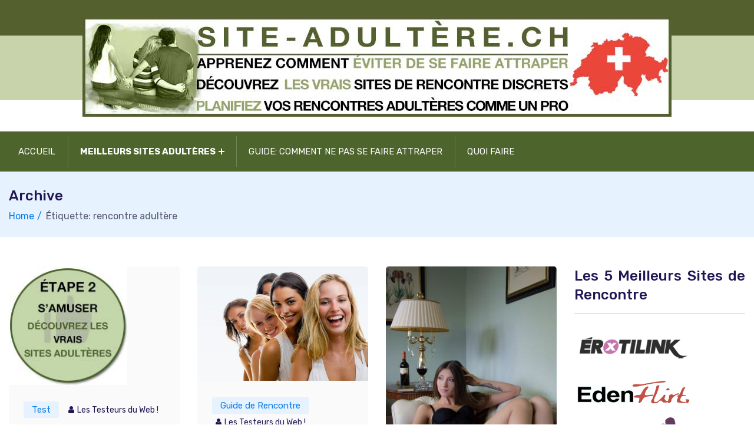

--- FILE ---
content_type: text/html; charset=UTF-8
request_url: https://site-adultere.ch/tag/rencontre-adultere/
body_size: 13412
content:
<!doctype html>
<html dir="ltr" lang="fr-FR" prefix="og: https://ogp.me/ns#" xmlns:og="http://ogp.me/ns#" xmlns:fb="http://ogp.me/ns/fb#">
<head>
    <meta charset="UTF-8">
    <meta name="viewport" content="width=device-width, initial-scale=1">
    <link rel="profile" href="https://gmpg.org/xfn/11">

	<title>rencontre adultère | Site Adultère - Suisse !</title>

		<!-- All in One SEO 4.9.3 - aioseo.com -->
	<meta name="robots" content="max-image-preview:large" />
	<link rel="canonical" href="https://site-adultere.ch/tag/rencontre-adultere/" />
	<meta name="generator" content="All in One SEO (AIOSEO) 4.9.3" />
		<script type="application/ld+json" class="aioseo-schema">
			{"@context":"https:\/\/schema.org","@graph":[{"@type":"BreadcrumbList","@id":"https:\/\/site-adultere.ch\/tag\/rencontre-adultere\/#breadcrumblist","itemListElement":[{"@type":"ListItem","@id":"https:\/\/site-adultere.ch#listItem","position":1,"name":"Home","item":"https:\/\/site-adultere.ch","nextItem":{"@type":"ListItem","@id":"https:\/\/site-adultere.ch\/tag\/rencontre-adultere\/#listItem","name":"rencontre adult\u00e8re"}},{"@type":"ListItem","@id":"https:\/\/site-adultere.ch\/tag\/rencontre-adultere\/#listItem","position":2,"name":"rencontre adult\u00e8re","previousItem":{"@type":"ListItem","@id":"https:\/\/site-adultere.ch#listItem","name":"Home"}}]},{"@type":"CollectionPage","@id":"https:\/\/site-adultere.ch\/tag\/rencontre-adultere\/#collectionpage","url":"https:\/\/site-adultere.ch\/tag\/rencontre-adultere\/","name":"rencontre adult\u00e8re | Site Adult\u00e8re - Suisse !","inLanguage":"fr-FR","isPartOf":{"@id":"https:\/\/site-adultere.ch\/#website"},"breadcrumb":{"@id":"https:\/\/site-adultere.ch\/tag\/rencontre-adultere\/#breadcrumblist"}},{"@type":"Organization","@id":"https:\/\/site-adultere.ch\/#organization","name":"Site Adult\u00e8re - Suisse !","url":"https:\/\/site-adultere.ch\/","logo":{"@type":"ImageObject","url":"https:\/\/site-adultere.ch\/wp-content\/uploads\/logo-site-adultere-suisse.jpg","@id":"https:\/\/site-adultere.ch\/tag\/rencontre-adultere\/#organizationLogo","width":1000,"height":170},"image":{"@id":"https:\/\/site-adultere.ch\/tag\/rencontre-adultere\/#organizationLogo"}},{"@type":"WebSite","@id":"https:\/\/site-adultere.ch\/#website","url":"https:\/\/site-adultere.ch\/","name":"Site Adult\u00e8re - Suisse !","inLanguage":"fr-FR","publisher":{"@id":"https:\/\/site-adultere.ch\/#organization"}}]}
		</script>
		<!-- All in One SEO -->

<link rel='dns-prefetch' href='//site-adultere.ch' />
<link rel='dns-prefetch' href='//fonts.googleapis.com' />
<link rel="alternate" type="application/rss+xml" title="Site Adultère - Suisse ! &raquo; Flux" href="https://site-adultere.ch/feed/" />
<link rel="alternate" type="application/rss+xml" title="Site Adultère - Suisse ! &raquo; Flux des commentaires" href="https://site-adultere.ch/comments/feed/" />
<link rel="alternate" type="application/rss+xml" title="Site Adultère - Suisse ! &raquo; Flux de l’étiquette rencontre adultère" href="https://site-adultere.ch/tag/rencontre-adultere/feed/" />
<style id='wp-img-auto-sizes-contain-inline-css' type='text/css'>
img:is([sizes=auto i],[sizes^="auto," i]){contain-intrinsic-size:3000px 1500px}
/*# sourceURL=wp-img-auto-sizes-contain-inline-css */
</style>
<style id='wp-emoji-styles-inline-css' type='text/css'>

	img.wp-smiley, img.emoji {
		display: inline !important;
		border: none !important;
		box-shadow: none !important;
		height: 1em !important;
		width: 1em !important;
		margin: 0 0.07em !important;
		vertical-align: -0.1em !important;
		background: none !important;
		padding: 0 !important;
	}
/*# sourceURL=wp-emoji-styles-inline-css */
</style>
<style id='wp-block-library-inline-css' type='text/css'>
:root{--wp-block-synced-color:#7a00df;--wp-block-synced-color--rgb:122,0,223;--wp-bound-block-color:var(--wp-block-synced-color);--wp-editor-canvas-background:#ddd;--wp-admin-theme-color:#007cba;--wp-admin-theme-color--rgb:0,124,186;--wp-admin-theme-color-darker-10:#006ba1;--wp-admin-theme-color-darker-10--rgb:0,107,160.5;--wp-admin-theme-color-darker-20:#005a87;--wp-admin-theme-color-darker-20--rgb:0,90,135;--wp-admin-border-width-focus:2px}@media (min-resolution:192dpi){:root{--wp-admin-border-width-focus:1.5px}}.wp-element-button{cursor:pointer}:root .has-very-light-gray-background-color{background-color:#eee}:root .has-very-dark-gray-background-color{background-color:#313131}:root .has-very-light-gray-color{color:#eee}:root .has-very-dark-gray-color{color:#313131}:root .has-vivid-green-cyan-to-vivid-cyan-blue-gradient-background{background:linear-gradient(135deg,#00d084,#0693e3)}:root .has-purple-crush-gradient-background{background:linear-gradient(135deg,#34e2e4,#4721fb 50%,#ab1dfe)}:root .has-hazy-dawn-gradient-background{background:linear-gradient(135deg,#faaca8,#dad0ec)}:root .has-subdued-olive-gradient-background{background:linear-gradient(135deg,#fafae1,#67a671)}:root .has-atomic-cream-gradient-background{background:linear-gradient(135deg,#fdd79a,#004a59)}:root .has-nightshade-gradient-background{background:linear-gradient(135deg,#330968,#31cdcf)}:root .has-midnight-gradient-background{background:linear-gradient(135deg,#020381,#2874fc)}:root{--wp--preset--font-size--normal:16px;--wp--preset--font-size--huge:42px}.has-regular-font-size{font-size:1em}.has-larger-font-size{font-size:2.625em}.has-normal-font-size{font-size:var(--wp--preset--font-size--normal)}.has-huge-font-size{font-size:var(--wp--preset--font-size--huge)}.has-text-align-center{text-align:center}.has-text-align-left{text-align:left}.has-text-align-right{text-align:right}.has-fit-text{white-space:nowrap!important}#end-resizable-editor-section{display:none}.aligncenter{clear:both}.items-justified-left{justify-content:flex-start}.items-justified-center{justify-content:center}.items-justified-right{justify-content:flex-end}.items-justified-space-between{justify-content:space-between}.screen-reader-text{border:0;clip-path:inset(50%);height:1px;margin:-1px;overflow:hidden;padding:0;position:absolute;width:1px;word-wrap:normal!important}.screen-reader-text:focus{background-color:#ddd;clip-path:none;color:#444;display:block;font-size:1em;height:auto;left:5px;line-height:normal;padding:15px 23px 14px;text-decoration:none;top:5px;width:auto;z-index:100000}html :where(.has-border-color){border-style:solid}html :where([style*=border-top-color]){border-top-style:solid}html :where([style*=border-right-color]){border-right-style:solid}html :where([style*=border-bottom-color]){border-bottom-style:solid}html :where([style*=border-left-color]){border-left-style:solid}html :where([style*=border-width]){border-style:solid}html :where([style*=border-top-width]){border-top-style:solid}html :where([style*=border-right-width]){border-right-style:solid}html :where([style*=border-bottom-width]){border-bottom-style:solid}html :where([style*=border-left-width]){border-left-style:solid}html :where(img[class*=wp-image-]){height:auto;max-width:100%}:where(figure){margin:0 0 1em}html :where(.is-position-sticky){--wp-admin--admin-bar--position-offset:var(--wp-admin--admin-bar--height,0px)}@media screen and (max-width:600px){html :where(.is-position-sticky){--wp-admin--admin-bar--position-offset:0px}}

/*# sourceURL=wp-block-library-inline-css */
</style><style id='global-styles-inline-css' type='text/css'>
:root{--wp--preset--aspect-ratio--square: 1;--wp--preset--aspect-ratio--4-3: 4/3;--wp--preset--aspect-ratio--3-4: 3/4;--wp--preset--aspect-ratio--3-2: 3/2;--wp--preset--aspect-ratio--2-3: 2/3;--wp--preset--aspect-ratio--16-9: 16/9;--wp--preset--aspect-ratio--9-16: 9/16;--wp--preset--color--black: #000000;--wp--preset--color--cyan-bluish-gray: #abb8c3;--wp--preset--color--white: #ffffff;--wp--preset--color--pale-pink: #f78da7;--wp--preset--color--vivid-red: #cf2e2e;--wp--preset--color--luminous-vivid-orange: #ff6900;--wp--preset--color--luminous-vivid-amber: #fcb900;--wp--preset--color--light-green-cyan: #7bdcb5;--wp--preset--color--vivid-green-cyan: #00d084;--wp--preset--color--pale-cyan-blue: #8ed1fc;--wp--preset--color--vivid-cyan-blue: #0693e3;--wp--preset--color--vivid-purple: #9b51e0;--wp--preset--gradient--vivid-cyan-blue-to-vivid-purple: linear-gradient(135deg,rgb(6,147,227) 0%,rgb(155,81,224) 100%);--wp--preset--gradient--light-green-cyan-to-vivid-green-cyan: linear-gradient(135deg,rgb(122,220,180) 0%,rgb(0,208,130) 100%);--wp--preset--gradient--luminous-vivid-amber-to-luminous-vivid-orange: linear-gradient(135deg,rgb(252,185,0) 0%,rgb(255,105,0) 100%);--wp--preset--gradient--luminous-vivid-orange-to-vivid-red: linear-gradient(135deg,rgb(255,105,0) 0%,rgb(207,46,46) 100%);--wp--preset--gradient--very-light-gray-to-cyan-bluish-gray: linear-gradient(135deg,rgb(238,238,238) 0%,rgb(169,184,195) 100%);--wp--preset--gradient--cool-to-warm-spectrum: linear-gradient(135deg,rgb(74,234,220) 0%,rgb(151,120,209) 20%,rgb(207,42,186) 40%,rgb(238,44,130) 60%,rgb(251,105,98) 80%,rgb(254,248,76) 100%);--wp--preset--gradient--blush-light-purple: linear-gradient(135deg,rgb(255,206,236) 0%,rgb(152,150,240) 100%);--wp--preset--gradient--blush-bordeaux: linear-gradient(135deg,rgb(254,205,165) 0%,rgb(254,45,45) 50%,rgb(107,0,62) 100%);--wp--preset--gradient--luminous-dusk: linear-gradient(135deg,rgb(255,203,112) 0%,rgb(199,81,192) 50%,rgb(65,88,208) 100%);--wp--preset--gradient--pale-ocean: linear-gradient(135deg,rgb(255,245,203) 0%,rgb(182,227,212) 50%,rgb(51,167,181) 100%);--wp--preset--gradient--electric-grass: linear-gradient(135deg,rgb(202,248,128) 0%,rgb(113,206,126) 100%);--wp--preset--gradient--midnight: linear-gradient(135deg,rgb(2,3,129) 0%,rgb(40,116,252) 100%);--wp--preset--font-size--small: 13px;--wp--preset--font-size--medium: 20px;--wp--preset--font-size--large: 36px;--wp--preset--font-size--x-large: 42px;--wp--preset--spacing--20: 0.44rem;--wp--preset--spacing--30: 0.67rem;--wp--preset--spacing--40: 1rem;--wp--preset--spacing--50: 1.5rem;--wp--preset--spacing--60: 2.25rem;--wp--preset--spacing--70: 3.38rem;--wp--preset--spacing--80: 5.06rem;--wp--preset--shadow--natural: 6px 6px 9px rgba(0, 0, 0, 0.2);--wp--preset--shadow--deep: 12px 12px 50px rgba(0, 0, 0, 0.4);--wp--preset--shadow--sharp: 6px 6px 0px rgba(0, 0, 0, 0.2);--wp--preset--shadow--outlined: 6px 6px 0px -3px rgb(255, 255, 255), 6px 6px rgb(0, 0, 0);--wp--preset--shadow--crisp: 6px 6px 0px rgb(0, 0, 0);}:where(.is-layout-flex){gap: 0.5em;}:where(.is-layout-grid){gap: 0.5em;}body .is-layout-flex{display: flex;}.is-layout-flex{flex-wrap: wrap;align-items: center;}.is-layout-flex > :is(*, div){margin: 0;}body .is-layout-grid{display: grid;}.is-layout-grid > :is(*, div){margin: 0;}:where(.wp-block-columns.is-layout-flex){gap: 2em;}:where(.wp-block-columns.is-layout-grid){gap: 2em;}:where(.wp-block-post-template.is-layout-flex){gap: 1.25em;}:where(.wp-block-post-template.is-layout-grid){gap: 1.25em;}.has-black-color{color: var(--wp--preset--color--black) !important;}.has-cyan-bluish-gray-color{color: var(--wp--preset--color--cyan-bluish-gray) !important;}.has-white-color{color: var(--wp--preset--color--white) !important;}.has-pale-pink-color{color: var(--wp--preset--color--pale-pink) !important;}.has-vivid-red-color{color: var(--wp--preset--color--vivid-red) !important;}.has-luminous-vivid-orange-color{color: var(--wp--preset--color--luminous-vivid-orange) !important;}.has-luminous-vivid-amber-color{color: var(--wp--preset--color--luminous-vivid-amber) !important;}.has-light-green-cyan-color{color: var(--wp--preset--color--light-green-cyan) !important;}.has-vivid-green-cyan-color{color: var(--wp--preset--color--vivid-green-cyan) !important;}.has-pale-cyan-blue-color{color: var(--wp--preset--color--pale-cyan-blue) !important;}.has-vivid-cyan-blue-color{color: var(--wp--preset--color--vivid-cyan-blue) !important;}.has-vivid-purple-color{color: var(--wp--preset--color--vivid-purple) !important;}.has-black-background-color{background-color: var(--wp--preset--color--black) !important;}.has-cyan-bluish-gray-background-color{background-color: var(--wp--preset--color--cyan-bluish-gray) !important;}.has-white-background-color{background-color: var(--wp--preset--color--white) !important;}.has-pale-pink-background-color{background-color: var(--wp--preset--color--pale-pink) !important;}.has-vivid-red-background-color{background-color: var(--wp--preset--color--vivid-red) !important;}.has-luminous-vivid-orange-background-color{background-color: var(--wp--preset--color--luminous-vivid-orange) !important;}.has-luminous-vivid-amber-background-color{background-color: var(--wp--preset--color--luminous-vivid-amber) !important;}.has-light-green-cyan-background-color{background-color: var(--wp--preset--color--light-green-cyan) !important;}.has-vivid-green-cyan-background-color{background-color: var(--wp--preset--color--vivid-green-cyan) !important;}.has-pale-cyan-blue-background-color{background-color: var(--wp--preset--color--pale-cyan-blue) !important;}.has-vivid-cyan-blue-background-color{background-color: var(--wp--preset--color--vivid-cyan-blue) !important;}.has-vivid-purple-background-color{background-color: var(--wp--preset--color--vivid-purple) !important;}.has-black-border-color{border-color: var(--wp--preset--color--black) !important;}.has-cyan-bluish-gray-border-color{border-color: var(--wp--preset--color--cyan-bluish-gray) !important;}.has-white-border-color{border-color: var(--wp--preset--color--white) !important;}.has-pale-pink-border-color{border-color: var(--wp--preset--color--pale-pink) !important;}.has-vivid-red-border-color{border-color: var(--wp--preset--color--vivid-red) !important;}.has-luminous-vivid-orange-border-color{border-color: var(--wp--preset--color--luminous-vivid-orange) !important;}.has-luminous-vivid-amber-border-color{border-color: var(--wp--preset--color--luminous-vivid-amber) !important;}.has-light-green-cyan-border-color{border-color: var(--wp--preset--color--light-green-cyan) !important;}.has-vivid-green-cyan-border-color{border-color: var(--wp--preset--color--vivid-green-cyan) !important;}.has-pale-cyan-blue-border-color{border-color: var(--wp--preset--color--pale-cyan-blue) !important;}.has-vivid-cyan-blue-border-color{border-color: var(--wp--preset--color--vivid-cyan-blue) !important;}.has-vivid-purple-border-color{border-color: var(--wp--preset--color--vivid-purple) !important;}.has-vivid-cyan-blue-to-vivid-purple-gradient-background{background: var(--wp--preset--gradient--vivid-cyan-blue-to-vivid-purple) !important;}.has-light-green-cyan-to-vivid-green-cyan-gradient-background{background: var(--wp--preset--gradient--light-green-cyan-to-vivid-green-cyan) !important;}.has-luminous-vivid-amber-to-luminous-vivid-orange-gradient-background{background: var(--wp--preset--gradient--luminous-vivid-amber-to-luminous-vivid-orange) !important;}.has-luminous-vivid-orange-to-vivid-red-gradient-background{background: var(--wp--preset--gradient--luminous-vivid-orange-to-vivid-red) !important;}.has-very-light-gray-to-cyan-bluish-gray-gradient-background{background: var(--wp--preset--gradient--very-light-gray-to-cyan-bluish-gray) !important;}.has-cool-to-warm-spectrum-gradient-background{background: var(--wp--preset--gradient--cool-to-warm-spectrum) !important;}.has-blush-light-purple-gradient-background{background: var(--wp--preset--gradient--blush-light-purple) !important;}.has-blush-bordeaux-gradient-background{background: var(--wp--preset--gradient--blush-bordeaux) !important;}.has-luminous-dusk-gradient-background{background: var(--wp--preset--gradient--luminous-dusk) !important;}.has-pale-ocean-gradient-background{background: var(--wp--preset--gradient--pale-ocean) !important;}.has-electric-grass-gradient-background{background: var(--wp--preset--gradient--electric-grass) !important;}.has-midnight-gradient-background{background: var(--wp--preset--gradient--midnight) !important;}.has-small-font-size{font-size: var(--wp--preset--font-size--small) !important;}.has-medium-font-size{font-size: var(--wp--preset--font-size--medium) !important;}.has-large-font-size{font-size: var(--wp--preset--font-size--large) !important;}.has-x-large-font-size{font-size: var(--wp--preset--font-size--x-large) !important;}
/*# sourceURL=global-styles-inline-css */
</style>

<style id='classic-theme-styles-inline-css' type='text/css'>
/*! This file is auto-generated */
.wp-block-button__link{color:#fff;background-color:#32373c;border-radius:9999px;box-shadow:none;text-decoration:none;padding:calc(.667em + 2px) calc(1.333em + 2px);font-size:1.125em}.wp-block-file__button{background:#32373c;color:#fff;text-decoration:none}
/*# sourceURL=/wp-includes/css/classic-themes.min.css */
</style>
<link rel='stylesheet' id='myStyleSheets-css' href='https://site-adultere.ch/wp-content/plugins/author-hreview/style/style.css?ver=6.9' type='text/css' media='all' />
<link rel='stylesheet' id='nextpage-font-css' href='//fonts.googleapis.com/css?family=Rubik%3A400%2C400i%2C500%2C600%2C700%2C800display%3Dswap%22&#038;ver=1.0.9' type='text/css' media='all' />
<link rel='stylesheet' id='vendor-css' href='https://site-adultere.ch/wp-content/themes/nextpage/assets/css/vendor.css?ver=1.0.9' type='text/css' media='all' />
<link rel='stylesheet' id='nextpage-main-style-css' href='https://site-adultere.ch/wp-content/themes/nextpage/assets/css/style.css?ver=1.0.9' type='text/css' media='all' />
<link rel='stylesheet' id='nextpage-responsive-css' href='https://site-adultere.ch/wp-content/themes/nextpage/assets/css/responsive.css?ver=1.0.9' type='text/css' media='all' />
<link rel='stylesheet' id='nextpage-style-css' href='https://site-adultere.ch/wp-content/themes/nextpage/style.css?ver=6.9' type='text/css' media='all' />
<style id='nextpage-style-inline-css' type='text/css'>

            .autres {
            background: #e6f2fd;
            color: #097bed;
            }

            .autres:hover{
            background:#e6f2fd;
            color: #fff;
            }

		
            .quoi-faire {
            background: #e6f2fd;
            color: #097bed;
            }

            .quoi-faire:hover{
            background:#e6f2fd;
            color: #fff;
            }

		
            .guide-de-rencontre {
            background: #e6f2fd;
            color: #097bed;
            }

            .guide-de-rencontre:hover{
            background:#e6f2fd;
            color: #fff;
            }

		
            .test {
            background: #e6f2fd;
            color: #097bed;
            }

            .test:hover{
            background:#e6f2fd;
            color: #fff;
            }

		
/*# sourceURL=nextpage-style-inline-css */
</style>
<script type="text/javascript" src="https://site-adultere.ch/wp-includes/js/jquery/jquery.min.js?ver=3.7.1" id="jquery-core-js"></script>
<script type="text/javascript" src="https://site-adultere.ch/wp-includes/js/jquery/jquery-migrate.min.js?ver=3.4.1" id="jquery-migrate-js"></script>
<script type="text/javascript" src="https://site-adultere.ch/wp-content/themes/nextpage/assets/js/bootstrap.js?ver=1.0.9" id="bootstrap-js"></script>
<script type="text/javascript" src="https://site-adultere.ch/wp-content/themes/nextpage/assets/js/navigation.js?ver=1" id="navigation-js"></script>
<script type="text/javascript" src="https://site-adultere.ch/wp-content/themes/nextpage/assets/js/main.js?ver=1" id="nextpage-main-script-js"></script>
<link rel="https://api.w.org/" href="https://site-adultere.ch/wp-json/" /><link rel="alternate" title="JSON" type="application/json" href="https://site-adultere.ch/wp-json/wp/v2/tags/140" /><link rel="EditURI" type="application/rsd+xml" title="RSD" href="https://site-adultere.ch/xmlrpc.php?rsd" />
<meta name="generator" content="WordPress 6.9" />
<link rel="icon" href="https://site-adultere.ch/wp-content/uploads/guide-pour-tromper-45x45.jpg" sizes="32x32" />
<link rel="icon" href="https://site-adultere.ch/wp-content/uploads/guide-pour-tromper.jpg" sizes="192x192" />
<link rel="apple-touch-icon" href="https://site-adultere.ch/wp-content/uploads/guide-pour-tromper.jpg" />
<meta name="msapplication-TileImage" content="https://site-adultere.ch/wp-content/uploads/guide-pour-tromper.jpg" />
		<style type="text/css" id="wp-custom-css">
			/* #4d642d - main color
/* #c3d6aa - second color - or mouse hover color
/* #4d642d - second color and border
/* #ffffff - text hover the colored cell
/* #FFF - background-color - if want to keep it white
/*---:[ custom CSS ]:---/*

/** Header  ***/
.container {
		max-width: 100%;
    text-align: justify
}

.col-lg-5 {
	max-width: 100%!important;
	flex: 0 0 100%;
	margin-top: 0.2em;
}

.logo {
	text-align: center !important;
}

.navbar-area .navbar {
	background: #4d642d;
}
.navbar-area .nav-container .navbar-collapse .navbar-nav li.menu-item-has-children .sub-menu li a {
	background: #c3d6aa;
}
.navbar-area .nav-container .navbar-collapse .navbar-nav li.menu-item-has-children .sub-menu li a:hover {
	color: #4d642d;
	background: #FFF;
}

.bg-black {
	background: #4d642d;
}

.menu-search-inner {
	background: #255420;
}


2 { font-size: 1.8em; }
h3 { font-size: 1.5em; }
h4 {
	font-size: 0.8em;
	margin-top: 0;
	margin-bottom: 1em;
}

.cta-celkfrmj-reviews-sach img {
    clear: both;
      display: block;
      float: none;
      margin-top: 1.5em;
      margin-left: auto;
      margin-right: auto;
      text-align: center;
    }

  .cta-celkfrmj-guide-sach img {
    clear: both;
      display: block;
      float: none;
      text-align: center;

    }

.celkfrmj-screenshot-sach {
    background-color: #004700;
    color: #8ea86c;
    border: 0px solid #FFFFFF;
    font-size:14px;
    margin: 0 auto 3em auto;
    padding: 0.5em 2em 1em 2em;
    max-width: 610px;
    clear: both;

  }

  .celkfrmj-screenshot-sach a{
    color: #8ea86c;
    text-decoration: underline;

  }

  .celkfrmj-screenshot-sach img {
    clear: both;
      display: block;
      float: none;
      margin-left: auto;
      margin-right: auto;
    padding-bottom: 12px;
      text-align: center;
    }

  .celkfrmj-stats-sach {
    background-color: #FFF;
    color: #8ea86c;
    border: 0px solid #FFFFFF;
    font-size:14px;
    margin: 0 auto 30px auto;
      padding: 13px 13px 2px 13px;
    max-width: 610px;
    clear: both;

  }


  .celkfrmj-stats-sach img {
    clear: both;
      display: block;
      float: none;
      margin-left: auto;
      margin-right: auto;
    padding-bottom: 12px;
      text-align: center;
    }




    .yarpp-thumbnails-horizontal .yarpp-thumbnail { padding: 8px 8px 46px; margin: 5px 5px 32px; }

    .sach-celkfrmj-table-responsive {  width: 100%; line-height: 22px; }
    .sach-celkfrmj-table-responsive thead th {
      color: #004700;
      background-color: #8ea86c;
      border: 1px solid #FFFFFF;
      font-size: 0.8em;
      font-weight:bold;
      padding: 2em 0.1em;
      text-align: center;
      vertical-align: middle;
    }

    .sach-celkfrmj-table-responsive .logo img{ min-width: 120px; padding: 12px 0 12px;}
    .sach-celkfrmj-table-responsive span.full { color: #ffdc00; font-size: 0.8em; text-shadow: 0 0 0.2em #333;}
    .sach-celkfrmj-table-responsive span.empty { color: #cccccc; font-size: 0.8em; }
    .sach-celkfrmj-table-responsive span.ranking { color: #8ea86c; font-size: 2em; font-weight: bold; }

    .sach-celkfrmj-table-responsive td {
      font-size: 1em;
      text-align: center;
      vertical-align: middle;
      padding: 1em 0.02em;
      border-bottom: 1em solid #ccc;
    }
    .sach-celkfrmj-table-responsive td a.link-button  {
      background-color: #8ea86c;
      border: 1px solid #FFFFFF;
      color: #fff;
      padding: 5px 7px;
      margin-right: 5px;
      display: inline-block;
      font-size: 0.9em;
      font-weight: bold;
      min-width:4em;
    }
    .sach-celkfrmj-table-responsive td a.link-button:hover {
      background-color: #004700;
      border: 1px solid #8ea86c;
      color: #FFFFFF;
      font-size: 0.9em;
      min-width:4em;
    }

    @media screen and (max-width: 750px) {
      .sach-celkfrmj-table-responsive tr {
       display:block;
       padding: 1em 0 2em 0;
       border-bottom: 1em solid #ccc;

      }
      .sach-celkfrmj-table-responsive td {
       border-bottom: 1px solid #ff0000;
       display:block;
       position:relative;
       vertical-align: middle;
       padding-left:50%;

      }

      .sach-celkfrmj-table-responsive .logo img {
        padding: 0;

      }

      .sach-celkfrmj-table-responsive td:before {
       content: attr(data-label);
       position:absolute;
       width:45%;
       padding-right:5%;
       white-space:nowrap;
       left:1em;
       font-weight:bold;
       text-align: left;
      }
      .sach-celkfrmj-table-responsive thead tr {
       position:absolute;
       left:-9999px;
      }

    }





	.header { border: 0; padding: 0; }
	.textwidget h3 { font-weight: 600;}
	.post_content h4 { font-size: 11px; margin-top: 0px; margin-bottom: 10px;}
body { padding-top: 0px; background: #fff url(/wp-content/uploads/bg.png) repeat-x top left; }
	#site_title a { 
		color: #fff;
		float: left;
		font-family: "Droid Sans",sans-serif;
		font-size: 23px;
		line-height: 37px;
		margin-right: 20px;
		margin-top: 3px;
		padding-right: 20px;
		text-transform: uppercase; 
}
	#site_title a:hover { color: #c3d6aa;}
	#header #site-header { float: left;}
	#clear { clear: both;}
	#site_tagline { color: #ac5252; padding-top: 13px; font-family: "Droid Sans",sans-serif; font-size: 13px; text-align: right; float: left; font-style: italic }
	.menu a, .menu_control { background-color: transparent; font-size: 18px; color: #ffffff; border: 0; letter-spacing: 0}
	.menu .current-menu-item > a, .menu a:hover { background-color: #c3d6aa; color: #888888; }
	.menu { margin: 5px 0 20px; background-color: #4d642d; border-left: 1px solid #4d642d; border-right: 1px solid #4d642d;  border-bottom: 1px solid #4d642d;  }
	.menu li { margin-bottom: 0 }
	.header .widget { margin-bottom: 15px; }
	.header .widget img { width: 100%}
	.home-buttons ul li { margin: 0}

/** General **/

	.home-buttons ul li {
		float: left;
		margin-left: 45px;
		margin-right: 40px;
	}
	.home-buttons ul { background: transparent url(/button-line.jpg) left center repeat-x; }
	.footer {
		background: none repeat scroll 0 0 #4d642d;
		color: #cccccc;
		font-size: 14px;
		margin: 15px 0 10px;
		border: 0 none;
	}
	.footer .widget { margin: 0 auto; text-align: center;}
	.footer span { color: #ffffff }
	.footer a { color: #4d642d }
	.footer a:hover { color: #c3d6aa;}
	.columns > .content { border: 0 }
	.social_footer { margin-top: 10px; width: 100%; }
	.social_footer ul li { display:inline-block; }
	.links_footer ul li { display:inline-block; margin-left: 25px; }
	.links_footer a {color: #c3d6aa;}
	.sidebar .sidebar_heading, .sidebar .widget_title { font-weight: bold; background-color: #4d642d; color: #FFF; padding: 5px 0 5px 8px;}


.screenshot {
	background-color: #FFF;
	color: $text1;
	border: 1px solid #4d642d;
	font-size:14px;
	margin: 0 auto 30px auto;
  padding: 13px 13px 2px 13px;
	max-width: 610px;
	clear: both;
	
}


.screenshot img {
		clear: both;
    display: block;
    float: none;
    margin-left: auto;
    margin-right: auto;
		padding-bottom: 12px;
    text-align: center;
	
	}

.cta-reviews img {
	clear: both;
    display: block;
    float: none;
    margin-left: auto;
    margin-right: auto;
    text-align: center;
	} 

.cta-guide img {
	clear: both;
    display: block;
    float: none;
    text-align: center;
	margin: 5px auto 15px auto;
	} 


/** Guide Widget **/
.guide-post h2 a {font-size: 22px; padding-bottom: 9px; color: #4d642d;}
.guide-post ul a { font-weight: bold; color: #000000; text-decoration: none; text-transform: uppercase;}
	.guide-post .upw-image { float: left; margin-right: 15px;}
		.guide-post .upw-image img { border: 1px solid #fff;}
	.guide-post ul li { clear: both; padding: 7px; background-color: #FFF;  border: 1px solid #c3d6aa;}
	.guide-post ul li a {font-size: 15px; color: #c3d6aa;}
	.guide-post ul li:hover { background-color: #FFF; }
	.guide-post ul li:hover a {color: #c3d6aa; } 
		

.guide-table, .guide-table td {
	border: 1px dotted #4d642d;
	padding: 10px 15px 15px 10px;	
	}

.guide-table td a {
	display: block;
	margin-bottom: 13px;
	}
.guide-table tr:hover {
	background-color: #c3d6aa;
	color: #fff;
}

.guide-table tr:hover a {
	color: #4d642d;
}

.guide-table a {
	font-size: 19px;
	font-weight: bold;
	text-decoration:underline;
}

.guide-menu a {  font-size: 14px; line-height: 21px;}

.title-cols {
	background-color: #000;
	color: #FFF;
}

.notice {
	font-size: 11px;
	margin: -6px 0 16px;
}


.table {
	font-size: 1em;
	line-height: 1.2em;
	margin:  1.2em;
	width: 100%;
}

.col {
	width: 49%;
	float: left;
	padding-bottom: 2em;
}


/*---:[ MOBILE CSS ]:---*/

@-ms-viewport {
	width: device-width;
}

@viewport {
	width: device-width;
}




@media (max-width: 950px) {
	.navbar-area .nav-container .logo a img {width: 100%; }
	.content {
		text-align: justify;
		text-justify: distribute;
	}
	
  .ta_rating_container {
    border: 1px solid #c3d6aa!important;
    border-radius: 3px 3px 3px 3px;
    font-size: 1em!important;
    line-height: 1.5em!important;
    width: 100%!important;
    margin-bottom: 4em!important;
  }



	.table {
		margin:  1.2em;
		width: 100%;
	}	
	.col {
		float: none;
		text-align: -moz-center;
		width: 100%;
		padding-bottom: 1em;
	}


}		</style>
		
<!-- START - Open Graph and Twitter Card Tags 3.3.7 -->
 <!-- Facebook Open Graph -->
  <meta property="og:locale" content="fr_FR"/>
  <meta property="og:site_name" content="Site Adultère - Suisse !"/>
  <meta property="og:title" content="rencontre adultère"/>
  <meta property="og:url" content="https://site-adultere.ch/tag/rencontre-adultere/"/>
  <meta property="og:type" content="article"/>
  <meta property="og:description" content="rencontre adultère"/>
 <!-- Google+ / Schema.org -->
  <meta itemprop="name" content="rencontre adultère"/>
  <meta itemprop="headline" content="rencontre adultère"/>
  <meta itemprop="description" content="rencontre adultère"/>
  <!--<meta itemprop="publisher" content="Site Adultère - Suisse !"/>--> <!-- To solve: The attribute publisher.itemtype has an invalid value -->
 <!-- Twitter Cards -->
  <meta name="twitter:title" content="rencontre adultère"/>
  <meta name="twitter:url" content="https://site-adultere.ch/tag/rencontre-adultere/"/>
  <meta name="twitter:description" content="rencontre adultère"/>
  <meta name="twitter:card" content="summary_large_image"/>
 <!-- SEO -->
 <!-- Misc. tags -->
 <!-- is_tag -->
<!-- END - Open Graph and Twitter Card Tags 3.3.7 -->
	
<link rel='stylesheet' id='rpwe-style-css' href='https://site-adultere.ch/wp-content/plugins/recent-posts-widget-extended/assets/css/rpwe-frontend.css?ver=2.0.2' type='text/css' media='all' />
</head>

<body class="archive tag tag-rencontre-adultere tag-140 wp-custom-logo wp-theme-nextpage hfeed">
<div id="page" class="site">
    <a class="skip-link screen-reader-text" href="#content">Skip to content</a>

	<div class="navbar-area navone">

    <!-- adbar end-->
    <div class="adbar-area d-none d-lg-block">
        <div class="container">
            <div class="row">
                <div class="col-xl-6 col-lg-5 align-self-center">
                    <div class="logo text-md-left text-center">
                        <a href="https://site-adultere.ch/" class="custom-logo-link" rel="home"><img width="1000" height="170" src="https://site-adultere.ch/wp-content/uploads/logo-site-adultere-suisse.jpg" class="custom-logo" alt="Site Adultère &#8211; Suisse !" decoding="async" fetchpriority="high" srcset="https://site-adultere.ch/wp-content/uploads/logo-site-adultere-suisse.jpg 1000w, https://site-adultere.ch/wp-content/uploads/logo-site-adultere-suisse-600x102.jpg 600w, https://site-adultere.ch/wp-content/uploads/logo-site-adultere-suisse-768x131.jpg 768w" sizes="(max-width: 1000px) 100vw, 1000px" /></a>                    </div>
                </div>
                            </div>
        </div>
    </div>
    <!-- adbar end-->

    <!-- navbar start -->
    <nav class="navbar navbar-expand-lg">
        <div class="container nav-container">
            <div class="responsive-mobile-menu">
                <div class="logo d-lg-none d-block">
                    <a href="https://site-adultere.ch/" class="custom-logo-link" rel="home"><img width="1000" height="170" src="https://site-adultere.ch/wp-content/uploads/logo-site-adultere-suisse.jpg" class="custom-logo" alt="Site Adultère &#8211; Suisse !" decoding="async" srcset="https://site-adultere.ch/wp-content/uploads/logo-site-adultere-suisse.jpg 1000w, https://site-adultere.ch/wp-content/uploads/logo-site-adultere-suisse-600x102.jpg 600w, https://site-adultere.ch/wp-content/uploads/logo-site-adultere-suisse-768x131.jpg 768w" sizes="(max-width: 1000px) 100vw, 1000px" /></a>                </div>
                <button class="menu toggle-btn d-block d-lg-none" data-target="#nextpage_main_menu" aria-expanded="false" aria-label="Toggle navigation">
                    <span class="icon-left"></span>
                    <span class="icon-right"></span>
                </button>
            </div>
            <div class="nav-right-part nav-right-part-mobile">
                <a class="search header-search" href="#"><i class="fa fa-search"></i></a>
            </div>
            <div class="collapse navbar-collapse" id="nextpage_main_menu">
                <ul class="navbar-nav menu-open"><li id="menu-item-27" class="menu-item menu-item-type-custom menu-item-object-custom menu-item-27"><a href="/" title="Accueil du site de rencontre adultère Suisse">Accueil</a></li>
<li id="menu-item-52" class="menu-item menu-item-type-custom menu-item-object-custom menu-item-has-children menu-item-52"><a href="https://site-adultere.ch/test/meilleurs-sites-de-rencontres-suisse/" title="Classement des meilleurs sites pour tromper"><strong>Meilleurs Sites Adultères</strong></a>
<ul class="sub-menu">
	<li id="menu-item-320" class="menu-item menu-item-type-taxonomy menu-item-object-category menu-item-320"><a href="https://site-adultere.ch/test/" title="Test sur les sites de rencontre adultère">Nos Tests</a></li>
</ul>
</li>
<li id="menu-item-53" class="menu-item menu-item-type-custom menu-item-object-custom menu-item-53"><a href="https://site-adultere.ch/guide-de-rencontre/" title="Comment éviter de se faire prendre à tromper sa femme">Guide: Comment ne pas se faire attraper</a></li>
<li id="menu-item-319" class="menu-item menu-item-type-taxonomy menu-item-object-category menu-item-319"><a href="https://site-adultere.ch/quoi-faire/">Quoi Faire</a></li>
</ul>            </div>
                    </div>
    </nav>
</div>
    <div id="content" class="site-content">

		            <div class="td-search-popup" id="td-search-popup">
                <form action="https://site-adultere.ch/" class="search-form">
                    <div class="form-group">
                        <input type="text" name="s" class="form-control"
                               placeholder="Search....."
                               value="">
                    </div>
                    <button type="submit" class="submit-btn"><i class="fa fa-search"></i></button>
                </form>
            </div>
            <div class="body-overlay" id="body-overlay"></div>
			<section class="page-title-area">
                <div class="container">
                    <div class="row">
                        <div class="col-lg-12">
                            <div class="breadcrumb-inner">
                                <h5 class="page-title">Archive</h5>
                                <ul class="page-list"><li><a href="https://site-adultere.ch/" rel="v:url">Home</a></li><li class="current">Étiquette: rencontre adultère</li></ul>
                            </div>
                        </div>
                    </div>
                </div>
            </section>
   
    <div id="primary" class="content-area">
        <main id="main" class="site-main">
            <div class="cat-page-area pd-bottom-80 nextpage-archive-page nextpage-common-space">
                <div class="container">
                    <div class="row">
                        <div class="pd-top-50 col-lg-9">
                            <div class="row">
								<div class="col-lg-4 col-md-6">
    <article id="post-234" class="post-234 post type-post status-publish format-standard has-post-thumbnail hentry category-test tag-bon-site-de-rencontre-extraconjugale tag-comparaison-des-sites-de-rencontres-adulteres tag-meilleurs-sites-adulteres tag-rencontre-adultere tag-site-pour-tromper tag-sites-pour-infideles">
        <div class="single-post-wrap style-box">

			                <a class="thumb" href="https://site-adultere.ch/test/meilleurs-sites-de-rencontres-suisse/" aria-hidden="true" tabindex="-1">
					<img width="200" height="200" src="https://site-adultere.ch/wp-content/uploads/sites-adulteres-suisses.jpg" class="attachment-post-thumbnail size-post-thumbnail wp-post-image" alt="Les sites de rencontres adultères les plus populaires en Suisse" decoding="async" srcset="https://site-adultere.ch/wp-content/uploads/sites-adulteres-suisses.jpg 200w, https://site-adultere.ch/wp-content/uploads/sites-adulteres-suisses-150x150.jpg 150w, https://site-adultere.ch/wp-content/uploads/sites-adulteres-suisses-45x45.jpg 45w, https://site-adultere.ch/wp-content/uploads/sites-adulteres-suisses-120x120.jpg 120w" sizes="(max-width: 200px) 100vw, 200px" />                </a>
			
            <div class="details">
                <div class="post-meta-single mb-4 pt-1">
                    <ul>
						                                <li><a class="tag-base test"
                                       href="https://site-adultere.ch/test/">Test</a>
                                </li>
								                        <li><span class="author vcard"><i class="fa fa-user"></i><a class="url fn n" href="https://site-adultere.ch/author/me/">Les Testeurs du Web !</a></span></li>
                    </ul>
                </div>
                <h6 class="title"><a href="https://site-adultere.ch/test/meilleurs-sites-de-rencontres-suisse/">Les sites de rencontres adultères les plus populaires en Suisse</a></h6>

                <p>Le temps des méthodes de séduction à "l'ancienne" est bel</p>

                <a class="btn btn-base mt-4"
                   href="https://site-adultere.ch/test/meilleurs-sites-de-rencontres-suisse/">Read more</a>
            </div>
        </div>
    </article>
</div><div class="col-lg-4 col-md-6">
    <article id="post-226" class="post-226 post type-post status-publish format-standard has-post-thumbnail hentry category-guide-de-rencontre tag-bon-profil-sur-sites-de-rencontre tag-messages-sur-sites-de-rencontre tag-rencontre-adultere tag-site-de-rencontre tag-trouver-plus-de-filles">
        <div class="single-post-wrap style-box">

			                <a class="thumb" href="https://site-adultere.ch/guide-de-rencontre/recevoir-des-messages-sur-site-de-rencontre/" aria-hidden="true" tabindex="-1">
					<img width="500" height="333" src="https://site-adultere.ch/wp-content/uploads/trouver-plus-de-filles.jpg" class="attachment-post-thumbnail size-post-thumbnail wp-post-image" alt="Comment recevoir plus de messages sur un sites de rencontre" decoding="async" />                </a>
			
            <div class="details">
                <div class="post-meta-single mb-4 pt-1">
                    <ul>
						                                <li><a class="tag-base guide-de-rencontre"
                                       href="https://site-adultere.ch/guide-de-rencontre/">Guide de Rencontre</a>
                                </li>
								                        <li><span class="author vcard"><i class="fa fa-user"></i><a class="url fn n" href="https://site-adultere.ch/author/me/">Les Testeurs du Web !</a></span></li>
                    </ul>
                </div>
                <h6 class="title"><a href="https://site-adultere.ch/guide-de-rencontre/recevoir-des-messages-sur-site-de-rencontre/">Comment recevoir plus de messages sur un sites de rencontre</a></h6>

                <p>Augmenter ses chances Lorsqu'on est inscrit sur un site de</p>

                <a class="btn btn-base mt-4"
                   href="https://site-adultere.ch/guide-de-rencontre/recevoir-des-messages-sur-site-de-rencontre/">Read more</a>
            </div>
        </div>
    </article>
</div><div class="col-lg-4 col-md-6">
    <article id="post-220" class="post-220 post type-post status-publish format-standard has-post-thumbnail hentry category-guide-de-rencontre tag-adultere tag-annonce-adultere tag-attirer-des-femmes tag-petites-annonces tag-rencontre-adultere">
        <div class="single-post-wrap style-box">

			                <a class="thumb" href="https://site-adultere.ch/guide-de-rencontre/creer-une-annonce-adultere/" aria-hidden="true" tabindex="-1">
					<img width="333" height="500" src="https://site-adultere.ch/wp-content/uploads/femme-adultere.jpg" class="attachment-post-thumbnail size-post-thumbnail wp-post-image" alt="Attirer des femmes adultères avec son annonce" decoding="async" srcset="https://site-adultere.ch/wp-content/uploads/femme-adultere.jpg 333w, https://site-adultere.ch/wp-content/uploads/femme-adultere-266x400.jpg 266w" sizes="(max-width: 333px) 100vw, 333px" />                </a>
			
            <div class="details">
                <div class="post-meta-single mb-4 pt-1">
                    <ul>
						                                <li><a class="tag-base guide-de-rencontre"
                                       href="https://site-adultere.ch/guide-de-rencontre/">Guide de Rencontre</a>
                                </li>
								                        <li><span class="author vcard"><i class="fa fa-user"></i><a class="url fn n" href="https://site-adultere.ch/author/me/">Les Testeurs du Web !</a></span></li>
                    </ul>
                </div>
                <h6 class="title"><a href="https://site-adultere.ch/guide-de-rencontre/creer-une-annonce-adultere/">Attirer des femmes adultères avec son annonce</a></h6>

                <p>attirer des femmes adulteres Après la photo de profil, l'annonce</p>

                <a class="btn btn-base mt-4"
                   href="https://site-adultere.ch/guide-de-rencontre/creer-une-annonce-adultere/">Read more</a>
            </div>
        </div>
    </article>
</div>                            </div>
                        </div>
						                            <div class="col-lg-3 pd-top-50 ">
								
<div class="category-sitebar">
	<div id="custom_html-3" class="widget_text widget widget_custom_html widget-border"><h5 class="widget-title">Les 5 Meilleurs Sites de Rencontre</h5><div class="textwidget custom-html-widget"><a title="Se diriger sur le site de ErotiLink.com" href="//site-adultere.ch/sortie/erotilink.php?p=sbL" target="_blank" rel="noopener nofollow"><img loading="lazy" src="//site-adultere.ch/wp-content/uploads/logo-de-erotilink.png" alt="Logo de ErotiLink Suisse" /></a>
<a title="Se diriger sur le site de EdenFlirt.com" href="//site-adultere.ch/sortie/edenflirt.php?p=sbL" target="_blank" rel="noopener nofollow"><img loading="lazy" src="//site-adultere.ch/wp-content/uploads/logo-de-edenflirt.png" alt="Logo de EdenFlirt Suisse" /></a>
<a title="Se diriger sur le site de OsezTromper.com" href="//site-adultere.ch/sortie/oseztromper.php?p=sbL" target="_blank" rel="noopener"><img loading="lazy" src="//site-adultere.ch/wp-content/uploads/logo-de-oseztromper.png" alt="Logo de OsezTromper Suisse" /></a>
<a title="Se diriger sur le site de Infideles.com" href="//site-adultere.ch/sortie/infideles.php?p=sbL" target="_blank" rel="noopener nofollow"><img loading="lazy" src="//site-adultere.ch/wp-content/uploads/logo-de-infideles.png" alt="Logo de Infideles Suisse" /></a>
<a title="Se diriger sur le site de HornyWife.com" href="//site-adultere.ch/sortie/hornywife.php?p=sbL" target="_blank" rel="noopener nofollow"><img loading="lazy" src="//site-adultere.ch/wp-content/uploads/logo-de-hornywife.png" alt="Logo de HornyWife Suisse" /></a></div></div><div id="text-19" class="widget widget_text widget-border"><h5 class="widget-title">Lire Les Avis</h5>			<div class="textwidget"><p><a href="https://site-adultere.ch/test/erotilink/" title="Connaître l'avis sur ErotiLink en Suisse">Avis sur ErotiLink</a><br />
<a href="https://site-adultere.ch/test/edenflirt/" title="Connaître l'avis sur EdenFlirt en Suisse">Avis sur EdenFlirt</a><br />
<a href="https://site-adultere.ch/test/oseztromper/" title="Connaître l'avis sur OsezTromper en Suisse">Avis sur OsezTromper</a><br />
<a href="https://site-adultere.ch/test/infideles/" title="Connaître l'avis sur Infideles en Suisse">Avis sur Infideles</a><br />
<a href="https://site-adultere.ch/test/hornywife/" title="Connaître l'avis sur HornyWife en Suisse">Avis sur HornyWife</a></p>
</div>
		</div><div id="rpwe_widget-2" class="widget rpwe_widget recent-posts-extended widget-border"><h5 class="widget-title">Trucs &amp; Astuces</h5><div  class="rpwe-block"><ul class="rpwe-ul"><li class="rpwe-li rpwe-clearfix"><a class="rpwe-img" href="https://site-adultere.ch/guide-de-rencontre/comment-choisir-bon-site-adultere-securitaire/" target="_self"><img class="rpwe-alignleft rpwe-thumb" src="https://site-adultere.ch/wp-content/uploads/sites-securitaires-45x45.jpg" alt="Comment choisir un bon site adultère sécuritaire &#038; discret" height="45" width="45" loading="lazy" decoding="async"></a><h3 class="rpwe-title"><a href="https://site-adultere.ch/guide-de-rencontre/comment-choisir-bon-site-adultere-securitaire/" target="_self">Comment choisir un bon site adultère sécuritaire &#038; discret</a></h3></li><li class="rpwe-li rpwe-clearfix"><a class="rpwe-img" href="https://site-adultere.ch/guide-de-rencontre/sites-de-rencontre-extraconjugale-sans-vraies-femmes/" target="_self"><img class="rpwe-alignleft rpwe-thumb" src="https://site-adultere.ch/wp-content/uploads/faux-profils-45x45.jpg" alt="Beaucoup de sites de rencontre extraconjugale n&rsquo;ont aucune femme" height="45" width="45" loading="lazy" decoding="async"></a><h3 class="rpwe-title"><a href="https://site-adultere.ch/guide-de-rencontre/sites-de-rencontre-extraconjugale-sans-vraies-femmes/" target="_self">Beaucoup de sites de rencontre extraconjugale n&rsquo;ont aucune femme</a></h3></li><li class="rpwe-li rpwe-clearfix"><a class="rpwe-img" href="https://site-adultere.ch/guide-de-rencontre/hommes-infideles-les-detectives-prives-vous-surveillent/" target="_self"><img class="rpwe-alignleft rpwe-thumb" src="https://site-adultere.ch/wp-content/uploads/detective-45x45.jpg" alt="Hommes Infidèles, sachez que les détectives privés vous surveillent" height="45" width="45" loading="lazy" decoding="async"></a><h3 class="rpwe-title"><a href="https://site-adultere.ch/guide-de-rencontre/hommes-infideles-les-detectives-prives-vous-surveillent/" target="_self">Hommes Infidèles, sachez que les détectives privés vous surveillent</a></h3></li><li class="rpwe-li rpwe-clearfix"><a class="rpwe-img" href="https://site-adultere.ch/guide-de-rencontre/tromper-sans-se-faire-attraper-comment-faire/" target="_self"><img class="rpwe-alignleft rpwe-thumb" src="https://site-adultere.ch/wp-content/uploads/tromper-sa-femme-45x45.jpg" alt="Tromper sans se faire attraper, Voici comment faire" height="45" width="45" loading="lazy" decoding="async"></a><h3 class="rpwe-title"><a href="https://site-adultere.ch/guide-de-rencontre/tromper-sans-se-faire-attraper-comment-faire/" target="_self">Tromper sans se faire attraper, Voici comment faire</a></h3></li><li class="rpwe-li rpwe-clearfix"><a class="rpwe-img" href="https://site-adultere.ch/guide-de-rencontre/recevoir-des-messages-sur-site-de-rencontre/" target="_self"><img class="rpwe-alignleft rpwe-thumb" src="https://site-adultere.ch/wp-content/uploads/trouver-plus-de-filles-45x45.jpg" alt="Comment recevoir plus de messages sur un sites de rencontre" height="45" width="45" loading="lazy" decoding="async"></a><h3 class="rpwe-title"><a href="https://site-adultere.ch/guide-de-rencontre/recevoir-des-messages-sur-site-de-rencontre/" target="_self">Comment recevoir plus de messages sur un sites de rencontre</a></h3></li><li class="rpwe-li rpwe-clearfix"><a class="rpwe-img" href="https://site-adultere.ch/guide-de-rencontre/optimisez-vos-chances-sites-libertins/" target="_self"><img class="rpwe-alignleft rpwe-thumb" src="https://site-adultere.ch/wp-content/uploads/rencontre-libertine-45x45.jpg" alt="Optimisez vos chances sur les sites libertins comme nous" height="45" width="45" loading="lazy" decoding="async"></a><h3 class="rpwe-title"><a href="https://site-adultere.ch/guide-de-rencontre/optimisez-vos-chances-sites-libertins/" target="_self">Optimisez vos chances sur les sites libertins comme nous</a></h3></li><li class="rpwe-li rpwe-clearfix"><a class="rpwe-img" href="https://site-adultere.ch/guide-de-rencontre/comment-ecrire-le-premier-message/" target="_self"><img class="rpwe-alignleft rpwe-thumb" src="https://site-adultere.ch/wp-content/uploads/femme-infidele-45x45.jpg" alt="Comment écrire le premier message à une femme infidèle" height="45" width="45" loading="lazy" decoding="async"></a><h3 class="rpwe-title"><a href="https://site-adultere.ch/guide-de-rencontre/comment-ecrire-le-premier-message/" target="_self">Comment écrire le premier message à une femme infidèle</a></h3></li><li class="rpwe-li rpwe-clearfix"><a class="rpwe-img" href="https://site-adultere.ch/guide-de-rencontre/rendez-vous-discret-pour-liaison-adultere/" target="_self"><img class="rpwe-alignleft rpwe-thumb" src="https://site-adultere.ch/wp-content/uploads/rendez-vous-discret-45x45.jpg" alt="Planifier un rendez-vous discret pour une liaison adultère" height="45" width="45" loading="lazy" decoding="async"></a><h3 class="rpwe-title"><a href="https://site-adultere.ch/guide-de-rencontre/rendez-vous-discret-pour-liaison-adultere/" target="_self">Planifier un rendez-vous discret pour une liaison adultère</a></h3></li><li class="rpwe-li rpwe-clearfix"><a class="rpwe-img" href="https://site-adultere.ch/guide-de-rencontre/temoignage-pourquoi-jai-trompe-ma-femme/" target="_self"><img class="rpwe-alignleft rpwe-thumb" src="https://site-adultere.ch/wp-content/uploads/trompe-ma-femme-45x45.jpg" alt="Témoignage : pourquoi j&rsquo;ai trompé ma femme" height="45" width="45" loading="lazy" decoding="async"></a><h3 class="rpwe-title"><a href="https://site-adultere.ch/guide-de-rencontre/temoignage-pourquoi-jai-trompe-ma-femme/" target="_self">Témoignage : pourquoi j&rsquo;ai trompé ma femme</a></h3></li><li class="rpwe-li rpwe-clearfix"><a class="rpwe-img" href="https://site-adultere.ch/guide-de-rencontre/ma-copine-ma-trompe-dois-je-lui-pardonner-ou-partir/" target="_self"><img class="rpwe-alignleft rpwe-thumb" src="https://site-adultere.ch/wp-content/uploads/copine-qui-trompe-45x45.jpg" alt="Ma copine m&rsquo;a trompé : dois-je lui pardonner ou partir ?" height="45" width="45" loading="lazy" decoding="async"></a><h3 class="rpwe-title"><a href="https://site-adultere.ch/guide-de-rencontre/ma-copine-ma-trompe-dois-je-lui-pardonner-ou-partir/" target="_self">Ma copine m&rsquo;a trompé : dois-je lui pardonner ou partir ?</a></h3></li></ul></div><!-- Generated by http://wordpress.org/plugins/recent-posts-widget-extended/ --></div><div id="text-16" class="widget widget_text widget-border"><h5 class="widget-title">Les Autres Sites Testés &#8211; Mais Non-Aimés</h5>			<div class="textwidget"><p><a href="https://site-adultere.ch/test/gleeden/" title="Connaître l'avis sur Gleeden en Suisse"><img loading="lazy" src="https://site-adultere.ch/wp-content/uploads/logo-de-gleeden.png" alt="Logo de Gleeden Suisse" /></a><br />
<a href="https://site-adultere.ch/test/entrecoquins/" title="Connaître l'avis sur EntreCoquins en Suisse"><img loading="lazy" src="https://site-adultere.ch/wp-content/uploads/logo-de-entrecoquins.png" alt="Logo de EntreCoquins Suisse" /></a><br />
<a href="https://site-adultere.ch/test/swissinfidelity/" title="Connaître l'avis sur SwissInfidelity en Suisse"><img loading="lazy" src="https://site-adultere.ch/wp-content/uploads/logo-de-swissinfidelity.png" alt="Logo de SwissInfidelity Suisse" /></a><br />
<a href="https://site-adultere.ch/test/adulteres/" title="Connaître l'avis sur Adulteres en Suisse"><img loading="lazy" src="https://site-adultere.ch/wp-content/uploads/logo-de-adulteres.png" alt="Logo de Adulteres Suisse" /></a><br />
<a href="https://site-adultere.ch/test/adultery/" title="Connaître l'avis sur Adultery en Suisse"><img loading="lazy" src="https://site-adultere.ch/wp-content/uploads/logo-de-adultery.png" alt="Logo de Adultery Suisse" /></a><br />
<a href="https://site-adultere.ch/test/clickandflirt/" title="Connaître l'avis sur ClickandFlirt en Suisse"><img loading="lazy" src="https://site-adultere.ch/wp-content/uploads/logo-de-clickandflirt.png" alt="Logo de ClickandFlirt Suisse" /></a><br />
<a href="https://site-adultere.ch/test/rencontres-extraconjugales/" title="Connaître l'avis sur Rencontres-Extraconjugales en Suisse"><img loading="lazy" src="https://site-adultere.ch/wp-content/uploads/logo-de-rencontres-extraconjugales.png" alt="Logo de Rencontres-Extraconjugales Suisse" /></a><br />
<a href="https://site-adultere.ch/test/wildbuddies/" title="Connaître l'avis sur WildBuddies en Suisse"><img loading="lazy" src="https://site-adultere.ch/wp-content/uploads/logo-de-wildbuddies.png" alt="Logo de WildBuddies Suisse" /></a><br />
<a href="https://site-adultere.ch/test/adulteregeneve/" title="Connaître l'avis sur AdultereGeneve en Suisse"><img loading="lazy" src="https://site-adultere.ch/wp-content/uploads/logo-de-adulteregeneve.png" alt="Logo de AdultereGeneve Suisse" /></a><br />
<a href="https://site-adultere.ch/test/benaughty/" title="Connaître l'avis sur BeNaughty en Suisse"><img loading="lazy" src="https://site-adultere.ch/wp-content/uploads/logo-de-benaughty.png" alt="Logo de BeNaughty Suisse" /></a></p>
</div>
		</div></div><!-- #secondary -->
                            </div>
						                    </div>
                </div>
            </div>
        </main><!-- #main -->
    </div><!-- #primary -->


</div><!-- #content -->

<div class="footer-area bg-black footer-top-section pd-top-75">
    <div class="container">

		<div class="nextpage-footer-top">
			<div class="row">
		    	<div class="col-lg-3 col-md-6"><div id="text-20" class="footer-widget widget widget_text">			<div class="textwidget"><ul>
<li><a title="Tromper sans vous faire prendre grâce à notre guide adultère" href="https://site-adultere.ch/">Accueil</a></li>
<li><a title="À propos de Site-Adultere.Ch" href="https://site-adultere.ch/a-propos-de-nous">À propos de nous</a></li>
<li><a title="Nous Contacter - Site Adultère Suisse" href="https://site-adultere.ch/nous-contacter">Nous Contacter</a></li>
<li><a title="Termes et Conditions - Site Adultère Suisse" href="https://site-adultere.ch/termes-et-conditions">Termes et Conditions</a></li>
<li><a title="Politique de confidentialité - Site Adultère Suisse" href="https://site-adultere.ch/politique-de-confidentialite">Politique de confidentialité</a></li>
<li><a title="Sitemap" href="https://site-adultere.ch/sitemap.xml">Sitemap</a></li>
</ul>
</div>
		</div></div><div class="col-lg-3 col-md-6"><div id="text-18" class="footer-widget widget widget_text">			<div class="textwidget"><ul>
<li><a href="https://site-adultere.ch/guide-de-rencontre/">Guide pour tromper</a></li>
<li><a href="https://site-adultere.ch/test/meilleurs-sites-de-rencontres-suisse/">Rencontre Adultère en Suisse</a></li>
<li><a href="https://site-adultere.ch/quoi-faire/">Quoi faire si on est cocu(e)</a></li>
<li><a href="https://site-adultere.ch/test/">Tests &amp; Analyses comparative</a></li>
</ul>
</div>
		</div></div><div class="col-lg-3 col-md-6"><div id="text-21" class="footer-widget widget widget_text"><h5 class="widget-title">Sites Adultères Recommandés</h5>			<div class="textwidget"><ul>
<li><a href="https://annonce-adultere.info/suisse/" target="_blank" rel="noopener">Annonce-Adultere.info</a></li>
</ul>
</div>
		</div></div><div class="widget_text col-lg-3 col-md-6"><div id="custom_html-2" class="widget_text footer-widget widget widget_custom_html"><div class="textwidget custom-html-widget"><script type="text/javascript">
  var _paq = _paq || [];
  _paq.push(["trackPageView"]);
  _paq.push(["enableLinkTracking"]);

  (function() {
   var u=(("https:" == document.location.protocol) ? "https" : "http") + "://site-adultere.ch/";
   _paq.push(["setTrackerUrl", u+"piwik.php"]);
   _paq.push(["setSiteId", "89"]);
   var d=document, g=d.createElement("script"), s=d.getElementsByTagName("script")[0]; g.type="text/javascript";
   g.defer=true; g.async=true; g.src=u+"piwik.php"; s.parentNode.insertBefore(g,s);
})();
</script></div></div></div>		    </div>
		</div>
    </div>
</div>
<div class="footer-area bg-black nextpage-footer-bottom">
    <div class="container">
		 <div class="footer-bottom text-center">
		    <p>Copyright ©2021 Nextpage</p>
		</div>
    </div>
</div>
</div><!-- #page -->

<script type="speculationrules">
{"prefetch":[{"source":"document","where":{"and":[{"href_matches":"/*"},{"not":{"href_matches":["/wp-*.php","/wp-admin/*","/wp-content/uploads/*","/wp-content/*","/wp-content/plugins/*","/wp-content/themes/nextpage/*","/*\\?(.+)"]}},{"not":{"selector_matches":"a[rel~=\"nofollow\"]"}},{"not":{"selector_matches":".no-prefetch, .no-prefetch a"}}]},"eagerness":"conservative"}]}
</script>
<script id="wp-emoji-settings" type="application/json">
{"baseUrl":"https://s.w.org/images/core/emoji/17.0.2/72x72/","ext":".png","svgUrl":"https://s.w.org/images/core/emoji/17.0.2/svg/","svgExt":".svg","source":{"concatemoji":"https://site-adultere.ch/wp-includes/js/wp-emoji-release.min.js?ver=6.9"}}
</script>
<script type="module">
/* <![CDATA[ */
/*! This file is auto-generated */
const a=JSON.parse(document.getElementById("wp-emoji-settings").textContent),o=(window._wpemojiSettings=a,"wpEmojiSettingsSupports"),s=["flag","emoji"];function i(e){try{var t={supportTests:e,timestamp:(new Date).valueOf()};sessionStorage.setItem(o,JSON.stringify(t))}catch(e){}}function c(e,t,n){e.clearRect(0,0,e.canvas.width,e.canvas.height),e.fillText(t,0,0);t=new Uint32Array(e.getImageData(0,0,e.canvas.width,e.canvas.height).data);e.clearRect(0,0,e.canvas.width,e.canvas.height),e.fillText(n,0,0);const a=new Uint32Array(e.getImageData(0,0,e.canvas.width,e.canvas.height).data);return t.every((e,t)=>e===a[t])}function p(e,t){e.clearRect(0,0,e.canvas.width,e.canvas.height),e.fillText(t,0,0);var n=e.getImageData(16,16,1,1);for(let e=0;e<n.data.length;e++)if(0!==n.data[e])return!1;return!0}function u(e,t,n,a){switch(t){case"flag":return n(e,"\ud83c\udff3\ufe0f\u200d\u26a7\ufe0f","\ud83c\udff3\ufe0f\u200b\u26a7\ufe0f")?!1:!n(e,"\ud83c\udde8\ud83c\uddf6","\ud83c\udde8\u200b\ud83c\uddf6")&&!n(e,"\ud83c\udff4\udb40\udc67\udb40\udc62\udb40\udc65\udb40\udc6e\udb40\udc67\udb40\udc7f","\ud83c\udff4\u200b\udb40\udc67\u200b\udb40\udc62\u200b\udb40\udc65\u200b\udb40\udc6e\u200b\udb40\udc67\u200b\udb40\udc7f");case"emoji":return!a(e,"\ud83e\u1fac8")}return!1}function f(e,t,n,a){let r;const o=(r="undefined"!=typeof WorkerGlobalScope&&self instanceof WorkerGlobalScope?new OffscreenCanvas(300,150):document.createElement("canvas")).getContext("2d",{willReadFrequently:!0}),s=(o.textBaseline="top",o.font="600 32px Arial",{});return e.forEach(e=>{s[e]=t(o,e,n,a)}),s}function r(e){var t=document.createElement("script");t.src=e,t.defer=!0,document.head.appendChild(t)}a.supports={everything:!0,everythingExceptFlag:!0},new Promise(t=>{let n=function(){try{var e=JSON.parse(sessionStorage.getItem(o));if("object"==typeof e&&"number"==typeof e.timestamp&&(new Date).valueOf()<e.timestamp+604800&&"object"==typeof e.supportTests)return e.supportTests}catch(e){}return null}();if(!n){if("undefined"!=typeof Worker&&"undefined"!=typeof OffscreenCanvas&&"undefined"!=typeof URL&&URL.createObjectURL&&"undefined"!=typeof Blob)try{var e="postMessage("+f.toString()+"("+[JSON.stringify(s),u.toString(),c.toString(),p.toString()].join(",")+"));",a=new Blob([e],{type:"text/javascript"});const r=new Worker(URL.createObjectURL(a),{name:"wpTestEmojiSupports"});return void(r.onmessage=e=>{i(n=e.data),r.terminate(),t(n)})}catch(e){}i(n=f(s,u,c,p))}t(n)}).then(e=>{for(const n in e)a.supports[n]=e[n],a.supports.everything=a.supports.everything&&a.supports[n],"flag"!==n&&(a.supports.everythingExceptFlag=a.supports.everythingExceptFlag&&a.supports[n]);var t;a.supports.everythingExceptFlag=a.supports.everythingExceptFlag&&!a.supports.flag,a.supports.everything||((t=a.source||{}).concatemoji?r(t.concatemoji):t.wpemoji&&t.twemoji&&(r(t.twemoji),r(t.wpemoji)))});
//# sourceURL=https://site-adultere.ch/wp-includes/js/wp-emoji-loader.min.js
/* ]]> */
</script>
<script defer src="https://static.cloudflareinsights.com/beacon.min.js/vcd15cbe7772f49c399c6a5babf22c1241717689176015" integrity="sha512-ZpsOmlRQV6y907TI0dKBHq9Md29nnaEIPlkf84rnaERnq6zvWvPUqr2ft8M1aS28oN72PdrCzSjY4U6VaAw1EQ==" data-cf-beacon='{"version":"2024.11.0","token":"94e4d4b04c9d41aaa046da70f656d3c8","r":1,"server_timing":{"name":{"cfCacheStatus":true,"cfEdge":true,"cfExtPri":true,"cfL4":true,"cfOrigin":true,"cfSpeedBrain":true},"location_startswith":null}}' crossorigin="anonymous"></script>
</body>
</html>
